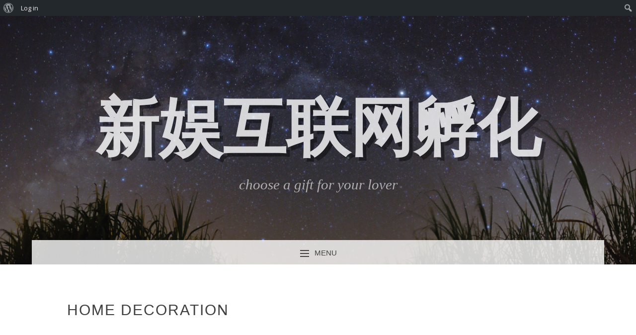

--- FILE ---
content_type: text/html; charset=UTF-8
request_url: http://www.new2apps.com/categories/home-decoration/
body_size: 25028
content:
<!DOCTYPE html>
<html lang="en-US">
<head>
<meta charset="UTF-8" />
<meta name="viewport" content="width=device-width" />
<title>home decoration | 新娱互联网孵化</title>
<link rel="profile" href="http://gmpg.org/xfn/11" />
<link rel="pingback" href="http://www.new2apps.com/xmlrpc.php" />
<!--[if lt IE 9]>
<script src="http://www.new2apps.com/wp-content/themes/snaps/js/html5.js" type="text/javascript"></script>
<![endif]-->


	<style type="text/css">
		 .widget-area {
		 	width: 32%;
		 }
	</style>
<link rel="alternate" type="application/rss+xml" title="新娱互联网孵化 &raquo; Feed" href="http://www.new2apps.com/feed/" />
<link rel="alternate" type="application/rss+xml" title="新娱互联网孵化 &raquo; Comments Feed" href="http://www.new2apps.com/comments/feed/" />
		<script type="text/javascript">
			window._wpemojiSettings = {"baseUrl":"https:\/\/s.w.org\/images\/core\/emoji\/72x72\/","ext":".png","source":{"concatemoji":"http:\/\/www.new2apps.com\/wp-includes\/js\/wp-emoji-release.min.js?ver=4.5.32"}};
			!function(e,o,t){var a,n,r;function i(e){var t=o.createElement("script");t.src=e,t.type="text/javascript",o.getElementsByTagName("head")[0].appendChild(t)}for(r=Array("simple","flag","unicode8","diversity"),t.supports={everything:!0,everythingExceptFlag:!0},n=0;n<r.length;n++)t.supports[r[n]]=function(e){var t,a,n=o.createElement("canvas"),r=n.getContext&&n.getContext("2d"),i=String.fromCharCode;if(!r||!r.fillText)return!1;switch(r.textBaseline="top",r.font="600 32px Arial",e){case"flag":return r.fillText(i(55356,56806,55356,56826),0,0),3e3<n.toDataURL().length;case"diversity":return r.fillText(i(55356,57221),0,0),a=(t=r.getImageData(16,16,1,1).data)[0]+","+t[1]+","+t[2]+","+t[3],r.fillText(i(55356,57221,55356,57343),0,0),a!=(t=r.getImageData(16,16,1,1).data)[0]+","+t[1]+","+t[2]+","+t[3];case"simple":return r.fillText(i(55357,56835),0,0),0!==r.getImageData(16,16,1,1).data[0];case"unicode8":return r.fillText(i(55356,57135),0,0),0!==r.getImageData(16,16,1,1).data[0]}return!1}(r[n]),t.supports.everything=t.supports.everything&&t.supports[r[n]],"flag"!==r[n]&&(t.supports.everythingExceptFlag=t.supports.everythingExceptFlag&&t.supports[r[n]]);t.supports.everythingExceptFlag=t.supports.everythingExceptFlag&&!t.supports.flag,t.DOMReady=!1,t.readyCallback=function(){t.DOMReady=!0},t.supports.everything||(a=function(){t.readyCallback()},o.addEventListener?(o.addEventListener("DOMContentLoaded",a,!1),e.addEventListener("load",a,!1)):(e.attachEvent("onload",a),o.attachEvent("onreadystatechange",function(){"complete"===o.readyState&&t.readyCallback()})),(a=t.source||{}).concatemoji?i(a.concatemoji):a.wpemoji&&a.twemoji&&(i(a.twemoji),i(a.wpemoji)))}(window,document,window._wpemojiSettings);
		</script>
		<style type="text/css">
img.wp-smiley,
img.emoji {
	display: inline !important;
	border: none !important;
	box-shadow: none !important;
	height: 1em !important;
	width: 1em !important;
	margin: 0 .07em !important;
	vertical-align: -0.1em !important;
	background: none !important;
	padding: 0 !important;
}
</style>
<link rel='stylesheet' id='theme-my-login-css'  href='http://www.new2apps.com/wp-content/plugins/theme-my-login/theme-my-login.css?ver=6.3.12' type='text/css' media='all' />
<link rel='stylesheet' id='open-sans-css'  href='https://fonts.googleapis.com/css?family=Open+Sans%3A300italic%2C400italic%2C600italic%2C300%2C400%2C600&#038;subset=latin%2Clatin-ext&#038;ver=4.5.32' type='text/css' media='all' />
<link rel='stylesheet' id='dashicons-css'  href='http://www.new2apps.com/wp-includes/css/dashicons.min.css?ver=4.5.32' type='text/css' media='all' />
<link rel='stylesheet' id='admin-bar-css'  href='http://www.new2apps.com/wp-includes/css/admin-bar.min.css?ver=4.5.32' type='text/css' media='all' />
<link rel='stylesheet' id='bp-admin-bar-css'  href='http://www.new2apps.com/wp-content/plugins/buddypress/bp-core/css/admin-bar.min.css?ver=2.3.6' type='text/css' media='all' />
<link rel='stylesheet' id='bp-legacy-css-css'  href='http://www.new2apps.com/wp-content/plugins/buddypress/bp-templates/bp-legacy/css/buddypress.min.css?ver=2.3.6' type='text/css' media='screen' />
<link rel='stylesheet' id='ecwid-css-css'  href='http://www.new2apps.com/wp-content/plugins/ecwid-shopping-cart/css/frontend.css?ver=3.2.2' type='text/css' media='all' />
<link rel='stylesheet' id='fep-style-css'  href='http://www.new2apps.com/wp-content/plugins/front-end-pm/style/style.css?ver=4.5.32' type='text/css' media='all' />
<link rel='stylesheet' id='theme-my-login-ajax-css'  href='http://www.new2apps.com/wp-content/plugins/theme-my-login/modules/ajax/css/ajax.css?ver=4.5.32' type='text/css' media='all' />
<link rel='stylesheet' id='snaps-style-css'  href='http://www.new2apps.com/wp-content/themes/snaps/style.css?ver=4.5.32' type='text/css' media='all' />
<link rel='stylesheet' id='video-js-css'  href='http://www.new2apps.com/wp-content/plugins/video-embed-thumbnail-generator/video-js/video-js.css?ver=4.12.7' type='text/css' media='all' />
<link rel='stylesheet' id='video-js-kg-skin-css'  href='http://www.new2apps.com/wp-content/plugins/video-embed-thumbnail-generator/video-js/kg-video-js-skin.css?ver=4.5' type='text/css' media='all' />
<link rel='stylesheet' id='kgvid_video_styles-css'  href='http://www.new2apps.com/wp-content/plugins/video-embed-thumbnail-generator/css/kgvid_styles.css?ver=4.5' type='text/css' media='all' />
<link rel='stylesheet' id='wpc_user_style-css'  href='http://www.new2apps.com/wp-content/plugins/web-portal-lite-client-portal-secure-file-sharing-private-messaging/css/user_style.css?ver=4.5.32' type='text/css' media='all' />
<script type='text/javascript' src='http://www.new2apps.com/wp-includes/js/jquery/jquery.js?ver=1.12.4'></script>
<script type='text/javascript' src='http://www.new2apps.com/wp-includes/js/jquery/jquery-migrate.min.js?ver=1.4.1'></script>
<script type='text/javascript'>
/* <![CDATA[ */
var BP_Confirm = {"are_you_sure":"Are you sure?"};
/* ]]> */
</script>
<script type='text/javascript' src='http://www.new2apps.com/wp-content/plugins/buddypress/bp-core/js/confirm.min.js?ver=2.3.6'></script>
<script type='text/javascript' src='http://www.new2apps.com/wp-content/plugins/buddypress/bp-core/js/widget-members.min.js?ver=2.3.6'></script>
<script type='text/javascript' src='http://www.new2apps.com/wp-content/plugins/buddypress/bp-core/js/jquery-query.min.js?ver=2.3.6'></script>
<script type='text/javascript' src='http://www.new2apps.com/wp-content/plugins/buddypress/bp-core/js/jquery-cookie.min.js?ver=2.3.6'></script>
<script type='text/javascript' src='http://www.new2apps.com/wp-content/plugins/buddypress/bp-core/js/jquery-scroll-to.min.js?ver=2.3.6'></script>
<script type='text/javascript'>
/* <![CDATA[ */
var BP_DTheme = {"accepted":"Accepted","close":"Close","comments":"comments","leave_group_confirm":"Are you sure you want to leave this group?","mark_as_fav":"Favorite","my_favs":"My Favorites","rejected":"Rejected","remove_fav":"Remove Favorite","show_all":"Show all","show_all_comments":"Show all comments for this thread","show_x_comments":"Show all %d comments","unsaved_changes":"Your profile has unsaved changes. If you leave the page, the changes will be lost.","view":"View"};
/* ]]> */
</script>
<script type='text/javascript' src='http://www.new2apps.com/wp-content/plugins/buddypress/bp-templates/bp-legacy/js/buddypress.min.js?ver=2.3.6'></script>
<script type='text/javascript'>
/* <![CDATA[ */
var wpAjax = {"noPerm":"You do not have permission to do that.","broken":"An unidentified error has occurred."};
/* ]]> */
</script>
<script type='text/javascript' src='http://www.new2apps.com/wp-includes/js/wp-ajax-response.min.js?ver=4.5.32'></script>
<script type='text/javascript' src='http://www.new2apps.com/wp-content/plugins/theme-my-login/modules/ajax/js/ajax.js?ver=4.5.32'></script>
<script type='text/javascript'>
/* <![CDATA[ */
var _zxcvbnSettings = {"src":"http:\/\/www.new2apps.com\/wp-includes\/js\/zxcvbn.min.js"};
/* ]]> */
</script>
<script type='text/javascript' src='http://www.new2apps.com/wp-includes/js/zxcvbn-async.min.js?ver=1.0'></script>
<link rel='https://api.w.org/' href='http://www.new2apps.com/wp-json/' />
<link rel="EditURI" type="application/rsd+xml" title="RSD" href="http://www.new2apps.com/xmlrpc.php?rsd" />
<link rel="wlwmanifest" type="application/wlwmanifest+xml" href="http://www.new2apps.com/wp-includes/wlwmanifest.xml" /> 
<meta name="generator" content="WordPress 4.5.32" />
<link rel="canonical" href="http://www.new2apps.com/categories/home-decoration/" />
<link rel='shortlink' href='http://www.new2apps.com/?p=86' />
<link rel="alternate" type="application/json+oembed" href="http://www.new2apps.com/wp-json/oembed/1.0/embed?url=http%3A%2F%2Fwww.new2apps.com%2Fcategories%2Fhome-decoration%2F" />
<link rel="alternate" type="text/xml+oembed" href="http://www.new2apps.com/wp-json/oembed/1.0/embed?url=http%3A%2F%2Fwww.new2apps.com%2Fcategories%2Fhome-decoration%2F&#038;format=xml" />

	<script type="text/javascript">var ajaxurl = 'http://www.new2apps.com/wp-admin/admin-ajax.php';</script>

<link rel="dns-prefetch" href="//images-cdn.ecwid.com/">
<link rel="dns-prefetch" href="//images.ecwid.com/">
<link rel="dns-prefetch" href="//app.ecwid.com/">
<link rel="prefetch" href="http://www.new2apps.com/store/" />
<link rel="prerender" href="http://www.new2apps.com/store/" />
		<style type="text/css">.recentcomments a{display:inline !important;padding:0 !important;margin:0 !important;}</style>
		<style type="text/css" media="print">#wpadminbar { display:none; }</style>
<style type="text/css" media="screen">
	html { margin-top: 32px !important; }
	* html body { margin-top: 32px !important; }
	@media screen and ( max-width: 782px ) {
		html { margin-top: 46px !important; }
		* html body { margin-top: 46px !important; }
	}
</style>
<script type="text/javascript">document.createElement('video');document.createElement('audio');</script>
</head>

<body class="page page-id-86 page-child parent-pageid-74 page-template-default admin-bar no-customize-support no-js">
<div id="page" class="hfeed site">
		
	<header id="masthead" class="site-header" role="banner" style="background:url(http://www.new2apps.com/wp-content/uploads/2015/07/cropped-header03.jpg) no-repeat center center; background-size: cover; height:500px;" >
		<hgroup>
			<div class="site-text">
				<h1 class="site-title"><a href="http://www.new2apps.com/" title="新娱互联网孵化" rel="home">新娱互联网孵化</a></h1>
				<h2 class="site-description">Choose a Gift for your lover</h2>
			</div>
		</hgroup>
	</header><!-- #masthead .site-header -->

	<div id="main" class="site-main">
		<nav id="anchor" role="navigation" class="site-navigation main-navigation">
			<h1 class="assistive-text">Menu</h1>
			<div class="assistive-text skip-link"><a href="#content" title="Skip to content">Skip to content</a></div>

			<div class="menu-new-container"><ul id="menu-new" class="menu"><li id="menu-item-65" class="menu-item menu-item-type-custom menu-item-object-custom menu-item-home menu-item-65"><a href="http://www.new2apps.com/">首页</a></li>
<li id="menu-item-66" class="menu-item menu-item-type-post_type menu-item-object-page menu-item-has-children menu-item-66"><a href="http://www.new2apps.com/hottest/">Hottest</a>
<ul class="sub-menu">
	<li id="menu-item-90" class="menu-item menu-item-type-post_type menu-item-object-page menu-item-90"><a href="http://www.new2apps.com/hottest/digital-products/">Digital products</a></li>
	<li id="menu-item-85" class="menu-item menu-item-type-post_type menu-item-object-page menu-item-85"><a href="http://www.new2apps.com/hottest/electronic-products/">Electronic Products</a></li>
	<li id="menu-item-97" class="menu-item menu-item-type-post_type menu-item-object-page menu-item-97"><a href="http://www.new2apps.com/hottest/trendy-products/">Trendy Products</a></li>
</ul>
</li>
<li id="menu-item-75" class="menu-item menu-item-type-post_type menu-item-object-page current-page-ancestor current-menu-ancestor current-menu-parent current-page-parent current_page_parent current_page_ancestor menu-item-has-children menu-item-75"><a href="http://www.new2apps.com/categories/">Categories</a>
<ul class="sub-menu">
	<li id="menu-item-72" class="menu-item menu-item-type-post_type menu-item-object-page menu-item-72"><a href="http://www.new2apps.com/categories/man-accessories/">Man Accessories</a></li>
	<li id="menu-item-69" class="menu-item menu-item-type-post_type menu-item-object-page menu-item-69"><a href="http://www.new2apps.com/categories/woman-accessories/">Woman Accessories</a></li>
	<li id="menu-item-80" class="menu-item menu-item-type-post_type menu-item-object-page menu-item-80"><a href="http://www.new2apps.com/categories/hard-toys/">Hard toys</a></li>
	<li id="menu-item-84" class="menu-item menu-item-type-post_type menu-item-object-page menu-item-84"><a href="http://www.new2apps.com/categories/soft-toys/">Soft toys</a></li>
	<li id="menu-item-92" class="menu-item menu-item-type-post_type menu-item-object-page current-menu-item page_item page-item-86 current_page_item menu-item-92"><a href="http://www.new2apps.com/categories/home-decoration/">home decoration</a></li>
</ul>
</li>
<li id="menu-item-100" class="menu-item menu-item-type-post_type menu-item-object-page menu-item-has-children menu-item-100"><a href="http://www.new2apps.com/buyer-show/">Buyer Show</a>
<ul class="sub-menu">
	<li id="menu-item-107" class="menu-item menu-item-type-post_type menu-item-object-page menu-item-107"><a href="http://www.new2apps.com/buyer-show/collections/">Collections</a></li>
	<li id="menu-item-106" class="menu-item menu-item-type-post_type menu-item-object-page menu-item-106"><a href="http://www.new2apps.com/buyer-show/bbs/">BBS</a></li>
</ul>
</li>
<li id="menu-item-67" class="menu-item menu-item-type-post_type menu-item-object-page menu-item-67"><a href="http://www.new2apps.com/about/">About</a></li>
<li id="menu-item-126" class="menu-item menu-item-type-post_type menu-item-object-page menu-item-126"><a href="http://www.new2apps.com/store/">Store</a></li>
<li id="menu-item-136" class="menu-item menu-item-type-post_type menu-item-object-page menu-item-136"><a href="http://www.new2apps.com/login/">Log In</a></li>
<li id="menu-item-138" class="menu-item menu-item-type-post_type menu-item-object-page menu-item-138"><a href="http://www.new2apps.com/logout/?_wpnonce=f645b74878">Log Out</a></li>
<li id="menu-item-140" class="menu-item menu-item-type-post_type menu-item-object-page menu-item-140"><a href="http://www.new2apps.com/register/">Register</a></li>
<li id="menu-item-142" class="menu-item menu-item-type-post_type menu-item-object-page menu-item-142"><a href="http://www.new2apps.com/lostpassword/">Lost Password</a></li>
<li id="menu-item-144" class="menu-item menu-item-type-post_type menu-item-object-page menu-item-144"><a href="http://www.new2apps.com/resetpass/">Reset Password</a></li>
<li id="menu-item-146" class="menu-item menu-item-type-post_type menu-item-object-page menu-item-146"><a href="http://www.new2apps.com/your-profile/">Your Profile</a></li>
<li id="menu-item-148" class="menu-item menu-item-type-post_type menu-item-object-page menu-item-148"><a href="http://www.new2apps.com/portal/">Portal</a></li>
<li id="menu-item-162" class="menu-item menu-item-type-post_type menu-item-object-page menu-item-162"><a href="http://www.new2apps.com/leave-a-message/">Leave a message</a></li>
<li id="menu-item-164" class="menu-item menu-item-type-post_type menu-item-object-page menu-item-164"><a href="http://www.new2apps.com/activity/">Activity</a></li>
<li id="menu-item-166" class="menu-item menu-item-type-post_type menu-item-object-page menu-item-166"><a href="http://www.new2apps.com/members/">Members</a></li>
<li id="menu-item-168" class="menu-item menu-item-type-post_type menu-item-object-page menu-item-168"><a href="http://www.new2apps.com/activate/">Activate</a></li>
</ul></div>
		</nav><!-- .site-navigation .main-navigation -->

		<div id="primary" class="content-area">
			<div id="content" class="site-content" role="main">

				
					
<article id="post-86" class="post-86 page type-page status-publish hentry">
	<header class="entry-header">
		<h1 class="entry-title">home decoration</h1>
	</header><!-- .entry-header -->

	<div class="entry-content">
					</div><!-- .entry-content -->
	</article><!-- #post-86 -->

					

	<div id="comments" class="comments-area">

	
	
	
	
</div><!-- #comments .comments-area -->

				
			</div><!-- #content .site-content -->
		</div><!-- #primary .content-area -->


	</div><!-- #main .site-main -->

	<div id="secondary">
		<div id="first" class="widget-area" role="complementary">
		<aside id="search-2" class="widget widget_search">	<form method="get" id="searchform" action="http://www.new2apps.com/" role="search">
		<label for="s" class="assistive-text">Search</label>
		<input type="text" class="field" name="s" value="" id="s" placeholder="Search &hellip;" />
		<input type="submit" class="submit" name="submit" id="searchsubmit" value="Search" />
	</form>
</aside><aside id="categories-2" class="widget widget_categories"><h1 class="widget-title">Categories</h1>		<ul>
	<li class="cat-item cat-item-1"><a href="http://www.new2apps.com/category/categories/" >Categories</a>
</li>
	<li class="cat-item cat-item-14"><a href="http://www.new2apps.com/category/hottest/trendy-products/drones/" >drones</a>
</li>
	<li class="cat-item cat-item-13"><a href="http://www.new2apps.com/category/hottest/trendy-products/" >Trendy Products</a>
</li>
		</ul>
</aside>	</div><!-- #first .widget-area -->
	
		<div id="second" class="widget-area" role="complementary">
				<aside id="recent-posts-2" class="widget widget_recent_entries">		<h1 class="widget-title">Recent Posts</h1>		<ul>
					<li>
				<a href="http://www.new2apps.com/2015/07/09/mini-drones-with-camera/">Mini drones with camera</a>
						</li>
					<li>
				<a href="http://www.new2apps.com/2015/07/08/51/">51</a>
						</li>
					<li>
				<a href="http://www.new2apps.com/2015/07/08/48/">48</a>
						</li>
					<li>
				<a href="http://www.new2apps.com/2015/07/08/46/">46</a>
						</li>
					<li>
				<a href="http://www.new2apps.com/2015/07/08/44/">44</a>
						</li>
				</ul>
		</aside>		<aside id="recent-comments-2" class="widget widget_recent_comments"><h1 class="widget-title">Recent Comments</h1><ul id="recentcomments"><li class="recentcomments"><span class="comment-author-link"><a href='https://yak-jiu.com/-suhagra.html' rel='external nofollow' class='url'>&#49688;&#54616;&#44536;&#46972; &#44396;&#47588;</a></span> on <a href="http://www.new2apps.com/2015/07/08/36/#comment-130329"></a></li><li class="recentcomments"><span class="comment-author-link"><a href='https://kingroyalbetgiris.com/' rel='external nofollow' class='url'>fuck</a></span> on <a href="http://www.new2apps.com/2015/07/08/51/#comment-130328"></a></li><li class="recentcomments"><span class="comment-author-link"><a href='https://kingroyaladresi.com/' rel='external nofollow' class='url'>child porn</a></span> on <a href="http://www.new2apps.com/hottest/#comment-130322">Hottest</a></li><li class="recentcomments"><span class="comment-author-link"><a href='https://kingroyaladresi.com/' rel='external nofollow' class='url'>child porn</a></span> on <a href="http://www.new2apps.com/2015/07/08/51/#comment-130321"></a></li><li class="recentcomments"><span class="comment-author-link"><a href='https://kingroyalbetgiris.com/' rel='external nofollow' class='url'>porn</a></span> on <a href="http://www.new2apps.com/hottest/#comment-130318">Hottest</a></li></ul></aside>	</div><!-- #second .widget-area -->
	
		<div id="third" class="widget-area" role="complementary">
		<aside id="meta-2" class="widget widget_meta"><h1 class="widget-title">Meta</h1>			<ul>
						<li><a href="http://www.new2apps.com/login/">Log in</a></li>
			<li><a href="http://www.new2apps.com/feed/">Entries <abbr title="Really Simple Syndication">RSS</abbr></a></li>
			<li><a href="http://www.new2apps.com/comments/feed/">Comments <abbr title="Really Simple Syndication">RSS</abbr></a></li>
			<li><a href="https://wordpress.org/" title="Powered by WordPress, state-of-the-art semantic personal publishing platform.">WordPress.org</a></li><li><a target="_blank" href="//www.ecwid.com?source=wporg-metalink">Online store powered by Ecwid</a></li>			</ul>
			</aside>	</div><!-- #third .widget-area -->
	</div><!-- #supplementary -->

	<footer id="colophon" class="site-footer" role="contentinfo">
		<div class="site-info">
						<a href="http://wordpress.org/" title="A Semantic Personal Publishing Platform" rel="generator">Proudly powered by WordPress</a>.
			Theme: Snaps by <a href="http://graphpaperpress.com/" rel="designer">Graph Paper Press</a>.		</div><!-- .site-info -->
	</footer><!-- #colophon .site-footer -->
</div><!-- #page .hfeed .site -->


<!-- Generated in 0.402 seconds. (53 q) -->

	        <script type="text/javascript">
            jQuery(document).ready(function() {
                jQuery('#submit').click( function() {
                    if( jQuery('textarea[name="private_message"]').val() == '' ) {
                        jQuery('textarea[name="private_message"]').focus();
                        return false;
                    } else {
                        return true;
                    }
                });
            });
        </script>
        <script type='text/javascript' src='http://www.new2apps.com/wp-includes/js/admin-bar.min.js?ver=4.5.32'></script>
<script type='text/javascript' src='http://www.new2apps.com/wp-includes/js/comment-reply.min.js?ver=4.5.32'></script>
<script type='text/javascript' src='http://www.new2apps.com/wp-content/themes/snaps/js/scripts.js?ver=20120206'></script>
<script type='text/javascript'>
/* <![CDATA[ */
var pwsL10n = {"short":"Very weak","bad":"Weak","good":"Medium","strong":"Strong","mismatch":"Mismatch"};
/* ]]> */
</script>
<script type='text/javascript' src='http://www.new2apps.com/wp-admin/js/password-strength-meter.min.js?ver=4.5.32'></script>
<script type='text/javascript'>
/* <![CDATA[ */
var wpc_text_var = {"pwsL10n":{"empty":"Strength Indicator","short":"Too Short","bad":"Bad Password","good":"Good Password","strong":"Strong Password","mismatch":"Password Mismatch","mixed_case":"Needs Mixed Case","numbers":"Needs Numbers","special_chars":"Needs Special Chars","blacklist":"Password in Blacklist"}};
var wpc_password_protect = {"blackList":[],"min_length":"1","strength":"5","mixed_case":"0","numeric_digits":"0","special_chars":"0","hint_message":"Hint - The password:<br \/><span class=\"wpc_requirement_level\">- Must trigger the Very weak level on the Strength indicator.<\/span><br \/>"};
/* ]]> */
</script>
<script type='text/javascript' src='http://www.new2apps.com/wp-content/plugins/web-portal-lite-client-portal-secure-file-sharing-private-messaging/js/password_protect.js?ver=4.5.32'></script>
<script type='text/javascript' src='http://www.new2apps.com/wp-includes/js/wp-embed.min.js?ver=4.5.32'></script>
		<div id="wpadminbar" class="nojq nojs">
							<a class="screen-reader-shortcut" href="#wp-toolbar" tabindex="1">Skip to toolbar</a>
						<div class="quicklinks" id="wp-toolbar" role="navigation" aria-label="Toolbar" tabindex="0">
				<ul id="wp-admin-bar-root-default" class="ab-top-menu">
		<li id="wp-admin-bar-wp-logo" class="menupop"><a class="ab-item"  aria-haspopup="true" href="http://www.new2apps.com/wp-admin/about.php"><span class="ab-icon"></span><span class="screen-reader-text">About WordPress</span></a><div class="ab-sub-wrapper"><ul id="wp-admin-bar-wp-logo-external" class="ab-sub-secondary ab-submenu">
		<li id="wp-admin-bar-wporg"><a class="ab-item"  href="https://wordpress.org/">WordPress.org</a>		</li>
		<li id="wp-admin-bar-documentation"><a class="ab-item"  href="https://codex.wordpress.org/">Documentation</a>		</li>
		<li id="wp-admin-bar-support-forums"><a class="ab-item"  href="https://wordpress.org/support/">Support Forums</a>		</li>
		<li id="wp-admin-bar-feedback"><a class="ab-item"  href="https://wordpress.org/support/forum/requests-and-feedback">Feedback</a>		</li></ul></div>		</li>
		<li id="wp-admin-bar-bp-login"><a class="ab-item"  href="http://www.new2apps.com/login/?redirect_to=http%3A%2F%2Fwww.new2apps.com%2Fcategories%2Fhome-decoration%2F">Log in</a>		</li></ul><ul id="wp-admin-bar-top-secondary" class="ab-top-secondary ab-top-menu">
		<li id="wp-admin-bar-search" class="admin-bar-search"><div class="ab-item ab-empty-item" tabindex="-1"><form action="http://www.new2apps.com/" method="get" id="adminbarsearch"><input class="adminbar-input" name="s" id="adminbar-search" type="text" value="" maxlength="150" /><label for="adminbar-search" class="screen-reader-text">Search</label><input type="submit" class="adminbar-button" value="Search"/></form></div>		</li></ul>			</div>
					</div>

		
</body>
</html>

--- FILE ---
content_type: text/css
request_url: http://www.new2apps.com/wp-content/plugins/ecwid-shopping-cart/css/frontend.css?ver=3.2.2
body_size: 333
content:
html#ecwid_html body#ecwid_body div#mini-cart-attached-to-categories.ecwid-cart-narrow-screen, div.ecwid-categories-horizontal.ecwid-categories-narrow-screen {
	display: none;
}

html#ecwid_html body#ecwid_body .ecwid.ecwid-SingleProduct a ,
.ecwid-SingleProduct a div.ecwid-title {
	text-decoration: none;
	color: #000000;
}

--- FILE ---
content_type: text/css
request_url: http://www.new2apps.com/wp-content/plugins/front-end-pm/style/style.css?ver=4.5.32
body_size: 4515
content:
/*The main wrapper*/
#fep-wrapper
{
	margin: 5px;
	position: relative;
	/*background-color: white;*/ /*Uncomment this if you have dark background and can't see the text*/
}

/*Header styling*/
#fep-header
{
	border: 1px solid #E7E7E7;
	width: 100%;
	color: white;
}

#fep-header strong
{
	color: #333;
	font-size: 20px;
}

#fep-header p
{
	padding: 0px;
	margin: 3px;
	color: #333;
	font-size: 12px;
	line-height:20px;
}

#fep-header .avatar
{
	float: left;
	border: none;
	margin: 5px !important;
	padding: 0 !important;
}

/*Menu Styling*/
#fep-menu
{
	color: #333;
	width: 100%;
	font-size: 14px;
	font-weight: bold;
}

/*Notify Styling*/
#fep-error,#fep-success,#fep-wp-error
{
	color: black;
	background-color: #FFEBE8;
	border-color: #C00;
	height: 100%;
	width: 96%;
	text-align: center;
	font-size: 12px;
	font-weight: bold;
	border-width: 1px;
	border-style: solid;
	padding: 0.6em;
	margin: 15px 0;
	-moz-border-radius: 3px;
	-khtml-border-radius: 3px;
	-webkit-border-radius: 3px;
	border-radius: 3px;
}
#fep-success
{
	background-color: #66FF99;
	border-color: #00FF00;
}
#fep-wp-error
{
text-align:left;
}
/*Content styling*/
#fep-content
{
	margin-top: 10px;
	margin-bottom: 10px;
	padding: 0px;
	height: auto;
	width: 100%;
	border: 1px solid #E7E7E7;
	color: #333;
}

#fep-content p, #fep-content form
{
	margin: 5px;
}

#fep-content  hr
{
	margin-top: 5px;
	margin-bottom: 5px;
	margin-right: 5px;
}

#fep-content .fep-pmtext p
{
	margin-left: 0px;
}

#fep-content textarea
{
	width: 90%;
	height: 200px;
}

#fep-content input[type=text]
{
	width: 45%;
	min-width:250px;
}

#fep-content table
{
	width: 100%;
	border-collapse: collapse;
	border: 0px;
	text-align: left;
}

#fep-content th, #fep-content td
{
	padding-left: 5px;
	border: 1px solid #E7E7E7;
	vertical-align: top;
}
#fep-content .fep-head{
	font-size: 14px;
	width:100%;
	color: #fff;
	height: 100%;
	background: #444;
	}
#fep-content .fep-trodd0
{
	background-color: #FAFAFA;
}
#fep-content .fep-trodd1
{
	background-color: #F2F7FC;
}

#fep-content img
{
	max-width: 400px;
	margin-top: 5px;
	margin-bottom: 5px;
}

#fep-content a
{
	color: navy;
	text-decoration: underline;
}

#fep-content small
{
	font-size: 10px;
}

#fep-content .avatar
{
	float: left;
	border: none;
	margin: 0px;
	margin-bottom: 5px;
}

#fep-content blockquote
{
	color: #666;
	width: 90%;
	background: #eee;
	border: 1px solid #E7E7E7;
	padding-left: 5px;
	margin-top: 5px;
	margin-bottom: 5px;
}

pre.code
{
	width: 90%;
	background: #eee;
	border: solid 1px #ccc;
	padding: 5px;
	overflow: auto;
	white-space: pre-wrap;
	font-size: 95%; /*If font is too small try increasing this*/
}

/*Footer styling*/
#fep-footer
{
	text-align: center;
	font-size: 10px;
	border: 1px solid #E7E7E7;
	width: 100%;
	color: #333;
}

#fep-footer a, #fep-footer a:hover, #fep-footer a:visited
{
	color: #333;
	text-decoration: underline;
}

/*Auto-suggest*/
#fep-result
{
	width:250px;
	border: solid 1px #333;
	display: none;
	position: absolute;
	background: #00FF99;
}

#fep-result ul, #fep-result li
{
	padding: 0px;
	margin: 0px;
	border: 0px;
	list-style: none;
}

#fep-result li
{
	border-top: solid 1px #333;
}

#fep-result li a
{
	display: block;
	padding: 5px;
	text-decoration: none;
	color: #333;
	font-weight: normal;
}

#fep-result li a:hover
{
	background: #333;
	color: white;
}
#fep-menu .fep-button,.fep-button,.fep-button-active {
	display: inline-block;
	color:#000000 !important;
	font-size:13px;
	background:#F0FCFF;
	border: 1px solid #8FBFC9;
	padding:10px 20px;
	-moz-border-radius: 5px;
	-webkit-border-radius: 5px;
	border-radius: 5px;
	margin-right:10px;
	margin-top:10px;
	font-weight:bold;
	text-decoration:none !important;
}

#fep-menu .fep-button:hover,.fep-button:hover,.fep-button-active {
	background:#D3EEF5;
	color: #333;
	font-size: 14px;
}
/*Hide form fields*/
#fep-hd {
display:none;
}
#fep-notification-bar
{
	color: black;
	background-color: #FFEBE8;
	border-color: #C00;
	height: 100%;
	width: 100%;
	text-align: center;
	font-size: 12px;
	font-weight: bold;
	border-width: 1px;
	border-style: solid;
	padding: 0.6em;
	margin: 15px 0;
	-moz-border-radius: 3px;
	-khtml-border-radius: 3px;
	-webkit-border-radius: 3px;
	border-radius: 3px;
}

--- FILE ---
content_type: text/css
request_url: http://www.new2apps.com/wp-content/themes/snaps/style.css?ver=4.5.32
body_size: 27263
content:
/*
Theme Name: Snaps
Theme URI: http://graphpaperpress.com/themes/snaps/
Author: Graph Paper Press
Author URI: http://graphpaperpress.com
Description: A portfolio theme perfect for showcasing portrait images and galleries.
Version: 1.0.3
License: GNU General Public License, V2
License URI: license.txt
Tags: black, gray, white, dark, light, one-column, two-columns, four-columns, flexible-width, custom-background, custom-header, custom-menu, editor-style, featured-images, post-formats, threaded-comments, translation-ready, photoblogging

This theme, like WordPress, is licensed under the GPL.
Use it to make something cool, have fun, and share what you've learned with others.

Resetting and rebuilding styles have been helped along thanks to the fine work of
Eric Meyer http://meyerweb.com/eric/tools/css/reset/index.html
along with Nicolas Gallagher and Jonathan Neal http://necolas.github.com/normalize.css/
and Blueprint http://www.blueprintcss.org/
*/


/* =Reset
-------------------------------------------------------------- */

html, body, div, span, applet, object, iframe,
h1, h2, h3, h4, h5, h6, p, blockquote, pre,
a, abbr, acronym, address, big, cite, code,
del, dfn, em, font, ins, kbd, q, s, samp,
small, strike, strong, sub, sup, tt, var,
dl, dt, dd, ol, ul, li,
fieldset, form, label, legend,
table, caption, tbody, tfoot, thead, tr, th, td {
    border: 0;
    font-family: inherit;
    font-size: 100%;
    font-style: inherit;
    font-weight: inherit;
    margin: 0;
    outline: 0;
    padding: 0;
    vertical-align: baseline;
}
html {
    font-size: 62.5%; /* Corrects text resizing oddly in IE6/7 when body font-size is set using em units http://clagnut.com/blog/348/#c790 */
    overflow-y: scroll; /* Keeps page centred in all browsers regardless of content height */
    -webkit-text-size-adjust: 100%; /* Prevents iOS text size adjust after orientation change, without disabling user zoom */
    -ms-text-size-adjust: 100%; /* www.456bereastreet.com/archive/201012/controlling_text_size_in_safari_for_ios_without_disabling_user_zoom/ */
}
body {
    background: #fff;
    font-weight: 300;
}
article,
aside,
details,
figcaption,
figure,
footer,
header,
hgroup,
nav,
section {
    display: block;
}
ol, ul {
    list-style: none;
}
table { /* tables still need 'cellspacing="0"' in the markup */
    border-collapse: separate;
    border-spacing: 0;
}
caption, th, td {
    font-weight: normal;
    text-align: left;
}
blockquote:before, blockquote:after,
q:before, q:after {
    content: "";
}
blockquote, q {
    quotes: "" "";
}
a:focus {
    outline: thin dotted;
}
a:hover,
a:active { /* Improves readability when focused and also mouse hovered in all browsers people.opera.com/patrickl/experiments/keyboard/test */
    outline: 0;
}
a img {
    border: 0;
}


/* =Global
----------------------------------------------- */

body,
button,
input,
select,
textarea {
    color: #404040;
    font-family: sans-serif;
    font-size: 16px;
    font-size: 1.6rem;
    line-height: 1.7;
}

/* Headings */
h1,h2,h3,h4,h5,h6 {
    clear: both;
    text-transform: uppercase;
}
hr {
    background-color: #ccc;
    border: 0;
    height: 1px;
    margin-bottom: 1.5em;
}

/* Text elements */
p {
    margin-bottom: 1.5em;
}
ul, ol {
    margin: 0 0 1.5em 3em;
}
ul {
    list-style: disc;
}
ol {
    list-style: decimal;
}
ul ul, ol ol, ul ol, ol ul {
    margin-bottom: 0;
    margin-left: 1.5em;
}
dt {
    font-weight: bold;
}
dd {
    margin: 0 1.5em 1.5em;
}
b, strong {
    font-weight: bold;
}
dfn, cite, em, i {
    font-style: italic;
}
blockquote {
    margin: 0 1.5em;
}
address {
    margin: 0 0 1.5em;
}
pre {
    background: #eee;
    font-family: "Courier 10 Pitch", Courier, monospace;
    font-size: 15px;
    font-size: 1.5rem;
    line-height: 1.6;
    margin-bottom: 1.6em;
    padding: 1.6em;
    overflow: auto;
    max-width: 100%;
}
code, kbd, tt, var {
    font: 15px Monaco, Consolas, "Andale Mono", "DejaVu Sans Mono", monospace;
}
abbr, acronym {
    border-bottom: 1px dotted #666;
    cursor: help;
}
mark, ins {
    background: #fff9c0;
    text-decoration: none;
}
sup,
sub {
    font-size: 75%;
    height: 0;
    line-height: 0;
    position: relative;
    vertical-align: baseline;
}
sup {
    bottom: 1ex;
}
sub {
    top: .5ex;
}
small {
    font-size: 75%;
}
big {
    font-size: 125%;
}
figure {
    margin: 0;
}
table {
    margin: 0 0 1.5em;
    width: 100%;
}
th {
    font-weight: bold;
}
button,
input,
select,
textarea {
    font-size: 100%; /* Corrects font size not being inherited in all browsers */
    margin: 0; /* Addresses margins set differently in IE6/7, F3/4, S5, Chrome */
    vertical-align: baseline; /* Improves appearance and consistency in all browsers */
    *vertical-align: middle; /* Improves appearance and consistency in all browsers */
}
button,
input {
    line-height: normal; /* Addresses FF3/4 setting line-height using !important in the UA stylesheet */
    *overflow: visible;  /* Corrects inner spacing displayed oddly in IE6/7 */
}
button,
html input[type="button"],
input[type="reset"],
input[type="submit"] {
    border: 1px solid #ccc;
    border-color: #ccc #ccc #bbb #ccc;
    border-radius: 3px;
    background: #e6e6e6;
    -webkit-box-shadow: inset 0 1px 0 rgba(255,255,255,0.5), inset 0 15px 17px rgba(255,255,255,0.5), inset 0 -5px 12px rgba(0,0,0,0.05);
    -moz-box-shadow: inset 0 1px 0 rgba(255,255,255,0.5), inset 0 15px 17px rgba(255,255,255,0.5), inset 0 -5px 12px rgba(0,0,0,0.05);
    box-shadow: inset 0 1px 0 rgba(255,255,255,0.5), inset 0 15px 17px rgba(255,255,255,0.5), inset 0 -5px 12px rgba(0,0,0,0.05);
    color: rgba(0,0,0,.8);
    cursor: pointer; /* Improves usability and consistency of cursor style between image-type 'input' and others */
    -webkit-appearance: button; /* Corrects inability to style clickable 'input' types in iOS */
    font-size: 12px;
    font-size: 1.2rem;
    line-height: 1;
    padding: 1.12em 1.5em 1em;
    text-shadow: 0 1px 0 rgba(255,255,255,.8);
    text-transform: uppercase;
}
button:hover,
html input[type="button"]:hover,
input[type="reset"]:hover,
input[type="submit"]:hover {
    border-color: #ccc #bbb #aaa #bbb;
    -webkit-box-shadow: inset 0 1px 0 rgba(255,255,255,0.8), inset 0 15px 17px rgba(255,255,255,0.8), inset 0 -5px 12px rgba(0,0,0,0.02);
    -moz-box-shadow: inset 0 1px 0 rgba(255,255,255,0.8), inset 0 15px 17px rgba(255,255,255,0.8), inset 0 -5px 12px rgba(0,0,0,0.02);
    box-shadow: inset 0 1px 0 rgba(255,255,255,0.8), inset 0 15px 17px rgba(255,255,255,0.8), inset 0 -5px 12px rgba(0,0,0,0.02);
}
button:focus,
html input[type="button"]:focus,
input[type="reset"]:focus,
input[type="submit"]:focus,
button:active,
html input[type="button"]:active,
input[type="reset"]:active,
input[type="submit"]:active {
    border-color: #aaa #bbb #bbb #bbb;
    -webkit-box-shadow: inset 0 -1px 0 rgba(255,255,255,0.5), inset 0 2px 5px rgba(0,0,0,0.15);
    -moz-box-shadow: inset 0 -1px 0 rgba(255,255,255,0.5), inset 0 2px 5px rgba(0,0,0,0.15);
    box-shadow: inset 0 -1px 0 rgba(255,255,255,0.5), inset 0 2px 5px rgba(0,0,0,0.15);
}
input[type="checkbox"],
input[type="radio"] {
    box-sizing: border-box; /* Addresses box sizing set to content-box in IE8/9 */
    padding: 0; /* Addresses excess padding in IE8/9 */
}
input[type="search"] {
    -webkit-appearance: textfield; /* Addresses appearance set to searchfield in S5, Chrome */
    -moz-box-sizing: content-box;
    -webkit-box-sizing: content-box; /* Addresses box sizing set to border-box in S5, Chrome (include -moz to future-proof) */
    box-sizing: content-box;
}
input[type="search"]::-webkit-search-decoration { /* Corrects inner padding displayed oddly in S5, Chrome on OSX */
    -webkit-appearance: none;
}
button::-moz-focus-inner,
input::-moz-focus-inner { /* Corrects inner padding and border displayed oddly in FF3/4 www.sitepen.com/blog/2008/05/14/the-devils-in-the-details-fixing-dojos-toolbar-buttons/ */
    border: 0;
    padding: 0;
}
input[type=text],
input[type=email],
input[type=password],
textarea {
    color: #666;
    border: 1px solid #ccc;
    border-radius: 3px;
}
input[type=text]:focus,
input[type=email]:focus,
input[type=password]:focus,
textarea:focus {
    color: #111;
}
input[type=text],
input[type=email],
input[type=password] {
    padding: 3px;
}
textarea {
    overflow: auto; /* Removes default vertical scrollbar in IE6/7/8/9 */
    padding-left: 3px;
    vertical-align: top; /* Improves readability and alignment in all browsers */
    width: 98%;
}

/* Links */
a {
    color: #444;
}
a:visited {
    color: #444;
}
a:hover,
a:focus,
a:active {
    color: #000;
}

/* Alignment */
.alignleft {
    display: inline;
    float: left;
    margin-right: 1.5em;
}
.alignright {
    display: inline;
    float: right;
    margin-left: 1.5em;
}
.aligncenter {
    clear: both;
    display: block;
    margin: 0 auto;
}

/* Text meant only for screen readers */
.assistive-text {
    clip: rect(1px 1px 1px 1px); /* IE6, IE7 */
    clip: rect(1px, 1px, 1px, 1px);
    position: absolute !important;
}

/* Global */
h1 {
    font-size: 2em;
}
h2 {
    font-size: 1.8em;
    margin-bottom: 1em;
    margin-top: 0.5em;
}
h3 {
    font-size: 1.7em;
    margin-bottom: 1em;
    line-height: 1.5;
}
h4 {
    font-size: 1.5em;
}
h5 {
    font-size: 1.3em;
}
h6 {
    font-size: 1.1em;
}
ul ol, ol ul, ul ul, ol ol {
    margin-bottom: 2em;
}


/* =Header
----------------------------------------------- */

header#masthead {
    position: relative;
    width: 100%;
    height: 500px;
    background: #333;
}
hgroup {
    position: absolute;
    height: 100%;
    width: 100%;
    display: table;
}
hgroup div.site-text {
    display: table-cell;
    vertical-align: middle;
    text-align:center;
}
hgroup h1.site-title {
    font-size: 8em;
    text-transform: uppercase;
    font-weight: bold;
    line-height: 1.2;
    text-shadow: 7px 7px 0 rgba(0,0,0,0.5);
    padding-top: 40px;
}
hgroup h1.site-title a {
    text-decoration: none;
    opacity: 0.8;
    color: #fff;
}
hgroup h1.site-title a:hover {
    opacity: 1;
}
hgroup h2.site-description {
    color: #ccc;
    color: rgba(255,255,255,.6);
    font-style: italic;
    font-family: Georgia;
    font-weight: normal;
    text-transform: lowercase;
}


/* =Menu
----------------------------------------------- */

.main-navigation {
    clear: both;
    display: block;
    width: 100%;
}
.main-navigation ul {
    list-style: none;
    margin: 0;
    padding-left: 0;
    float: right;
    position: relative;
    right: 50%;
}
.main-navigation li {
    float: left;
    position: relative;
    left: 50%;
}
.main-navigation a {
    display: block;
    text-decoration: none;
    line-height: 1;
    padding: 20px 20px 16px;
    text-transform: uppercase;
}
.main-navigation a:hover {
    background: #b22f2f;
    color: #fff;
}
.main-navigation ul ul {
    background: #ca3f3f;
    display: none;
    float: left;
    position: absolute;
    top: 3.05em;
    right: auto;
    left: 0;
    z-index: 99999;
}
.main-navigation ul ul ul {
    left: 100%;
    top: 0;
}
.main-navigation ul ul a {
    width: 200px;
    color: #fff;
}
.main-navigation ul ul li {
    left: 0;
}
.main-navigation li:hover > a {
    background: #b22f2f;
    color: #fff;
}
.main-navigation ul ul :hover > a {
}
.main-navigation ul ul a:hover {
    background: #b22f2f;
}
.main-navigation ul li:hover > ul {
    display: block;
    background: #ca3f3f;
}
.main-navigation li.current_page_item a,
.main-navigation li.current-menu-item a {
}

/* Small menu */
.menu-toggle {
    cursor: pointer;
}
.main-small-navigation .menu {
    display: none;
}
/**
 * The font was graciously generated by Font Squirrel (http://www.fontsquirrel.com). We love those guys.
 */
@font-face {
    font-family: 'Genericons';
    src: url('images/font/genericons-regular-webfont.eot');
    src: url('images/font/genericons-regular-webfont.eot?#iefix') format('embedded-opentype'),
         url('images/font/genericons-regular-webfont.woff') format('woff'),
         url('images/font/genericons-regular-webfont.ttf') format('truetype'),
         url('images/font/genericons-regular-webfont.svg#genericonsregular') format('svg');
    font-weight: normal;
    font-style: normal;

}

li.twitter a:before,
li.facebook a:before,
li.feed a:before,
li.vimeo a:before,
li.wordpress a:before,
li.google-plus a:before,
li.pinterest a:before,
li.flickr a:before,
li.youtube a:before,
li.tumblr a:before,
.menu-toggle:before {
    display: inline-block;
    -webkit-font-smoothing: antialiased;
    font-size: 18px;
    line-height: 1.2;
    font-family: 'Genericons';
    text-decoration: inherit;
    font-weight: normal;
    font-style: normal;
    vertical-align: middle;
    text-shadow: none;
    height: 35px;
}

/* Social icons */
li.twitter a:before {
    content: '\f202';
}
li.facebook a:before {
    content: '\f204';
}
li.wordpress a:before {
    content: '\f205';
}
li.google-plus a:before {
    content: '\f206';
}
li.linkedin a:before {
    content: '\f207';
}
li.pinterest a:before {
    content: '\f209';
}
li.flickr a:before {
    content: '\f211';
}
li.vimeo a:before {
    content: '\f212';
}
li.youtube a:before {
    content: '\f213';
}
li.tumblr a:before {
    content: '\f214';
}
/* Other icons */
li.search a:before {
    content: '\f400';
}
li.feed a:before {
    content: '\f413';
}
.site-navigation li.twitter a,
.site-navigation li.facebook a,
.site-navigation li.feed a,
.site-navigation li.vimeo a,
.site-navigation li.google-plus a,
.site-navigation li.pinterest a,
.site-navigation li.wordpress a,
.site-navigation li.flickr a,
.site-navigation li.youtube a,
.site-navigation li.tumblr a {
    width: 20px;
    height: 21px;
    padding: 14px;
    overflow: hidden;
    margin: 0;
    text-align: center;
}
.menu-toggle:before {
    width: 20px;
    height: 20px;
    margin-right: 10px;
}
.site-navigation li.twitter a:hover,
.site-navigation li.facebook a:hover,
.site-navigation li.feed a:hover,
.site-navigation li.vimeo a:hover,
.site-navigation li.wordpress a:hover,
.site-navigation li.google-plus a:hover,
.site-navigation li.pinterest a:hover,
.site-navigation li.flickr a:hover,
.site-navigation li.youtube a:hover,
.site-navigation li.tumblr a:hover {
    color: #fff;
}

/* Collapsed Menu */
.main-small-navigation li.twitter a,
.main-small-navigation li.facebook a,
.main-small-navigation li.feed a,
.main-small-navigation li.vimeo a,
.main-small-navigation li.google-plus a,
.main-small-navigation li.pinterest a,
.main-small-navigation li.wordpress a,
.main-small-navigation li.flickr a,
.main-small-navigation li.youtube a,
.main-small-navigation li.tumblr a {
    background: transparent;
    border-radius: 0;
}
.main-small-navigation li.twitter a:hover,
.main-small-navigation li.facebook a:hover,
.main-small-navigation li.feed a:hover,
.main-small-navigation li.vimeo a:hover,
.main-small-navigation li.google-plus a:hover,
.main-small-navigation li.pinterest a:hover,
.main-small-navigation li.wordpress a:hover,
.main-small-navigation li.flickr a:hover,
.main-small-navigation li.youtube a:hover,
.main-small-navigation li.tumblr a:hover {
    background: transparent;
    border-radius: 0;
    color: #000;
}
.main-small-navigation li.twitter a:before,
.main-small-navigation li.facebook a:before,
.main-small-navigation li.feed a:before,
.main-small-navigation li.vimeo a:before,
.main-small-navigation li.wordpress a:before,
.main-small-navigation li.google-plus a:before,
.main-small-navigation li.pinterest a:before,
.main-small-navigation li.flickr a:before,
.main-small-navigation li.youtube a:before,
.main-small-navigation li.tumblr a:before {
    color: #555;
    margin-right: 10px;
    margin-top: 3px;
}
.main-small-navigation li.twitter:hover a:before,
.main-small-navigation li.facebook:hover a:before,
.main-small-navigation li.feed:hover a:before,
.main-small-navigation li.vimeo:hover a:before,
.main-small-navigation li.wordpress:hover a:before,
.main-small-navigation li.google-plus:hover a:before,
.main-small-navigation li.pinterest:hover a:before,
.main-small-navigation li.flickr:hover a:before,
.main-small-navigation li.youtube:hover a:before,
.main-small-navigation li.tumblr:hover a:before {
    color: #000;
}
.menu-toggle:before {
    content: "\f419";
    color: #444;
}
.menu-toggle:hover:before {
    color: #666;
}
.menu-toggle {
    cursor: pointer;
    text-align: center;
    font-size: 15px;
    text-transform: uppercase;
    padding: 13px;
}
.main-small-navigation {
    margin: 0 auto;
    text-align: center;
    width: 238px;
}
.main-small-navigation .menu {
    background: #fff;
    border-bottom-right-radius: 2px;
    border-bottom-left-radius: 2px;
    box-shadow: 0 4px 6px rgba(0, 0, 0, .2);
    -webkit-box-shadow: 0 4px 6px rgba(0, 0, 0, .2);
    display: none;
    padding: 10px 20px;
    position: absolute;
    top: 48px;
    width: 200px;
    z-index: 9999;
    text-align: left;
    margin: 0;
}
.main-small-navigation .menu li {
    list-style-type: none;
}


/* =Content
----------------------------------------------- */

#main {
    max-width: 1075px;
    margin: -3.05em auto;
    clear: both;
    background: rgba(255,255,255,0.8);
    padding: 0 3% 2%;
    overflow: hidden;
    position: relative;
    z-index: 1;
}
.single #main,
.page #main {
    padding-bottom: 4%;
}
#primary {
    clear: both;
    padding-top: 0.5%;
}
#content {
    padding: 3.5% 0;
}
#content article {
    float: left;
    margin-right: 4%;
    max-width: 236px;
    position: relative;
    width: 22%;
    margin-bottom: 3.5%;
}
#content article:nth-child(4n+4) {
    margin-right: 0;
}
.page #content article {
    max-width: 100%;
    width: 100%;
}
.post-format-content {
    position: relative;
    background: #111;
}
.image-wrap {
    display: block;
}
.post-thumbnail {
    max-width: 100%;
    height: auto;
    overflow: hidden;
}
.content-wrap {
    padding: 0;
    position: absolute;
    text-align: center;
    width: 100%;
    top: 0;
    bottom: 0;
    display: table-cell;
    vertical-align: middle;
    overflow: hidden;
}
.content-wrap h1.entry-title {
    display: table;
    font-size: 110%;
    height: 100%;
    text-transform: uppercase;
    width: 100%;
}
.edit-link {
    z-index: 2;
}
.featured-image {
    display: table-cell;
    position: relative;
    transition: opacity .25s ease-in-out, background .25s ease-in-out;
   -moz-transition: opacity .25s ease-in-out, background .25s ease-in-out;
   -webkit-transition: opacity .25s ease-in-out, background .25s ease-in-out;
    vertical-align: middle;
    z-index: 1;
    color: #fff;
    text-decoration: none;
    opacity: 0;
    padding: 10%;
}
.featured-image:hover {
    opacity: 0.9;
    color: #fff;
    background: rgba(0,0,0,0.9);

}
.post-thumbnail img {
    display: block;
}
.placeholder {
    background: #000;
}
img {
    max-width: 100%;
    height: auto;
}
.sticky {
}
.hentry {
    margin: 0 0 1.5em;
}
.byline {
    display: none;
}
.single .byline,
.group-blog .byline {
    display: inline;
}
.entry-content,
.entry-summary {
}
.page-links {
    clear: both;
    margin: 0 0 1.5em;
}
.single #content,
.page #content,
.error404 #content {
    padding: 6% 3% 3%;
    overflow: hidden;
}
.single #content article,
.error404 #content article {
    max-width: 100%;
    width: 100%;
    margin: 0;
}
.single h1.entry-title,
.page h1.entry-title,
h1.page-title {
    font-size: 30px;
    line-height: 40px;
    letter-spacing: 2px;
    text-transform: uppercase;
    margin-bottom: 1em;
}
h1.page-title {
    font-size: 14px;
    letter-spacing: 1px;
}
.entry-meta-wrap {
    float: left;
    width: 25%;
    margin-right: 3%;
    font-size: 11px;
    text-transform: uppercase;
    color: #999;
}
.entry-meta {
    clear: both;
    display: block;
    position: relative;
    padding: 8px 0 5px;
}
.single .entry-header {
    width: 72%;
    float: right;
    margin-left: 37%;
}
.single-content-wrap {
    overflow: hidden;
    width: 72%;
    float: right;
}
.single #nav-below {
    width: 72%;
    float: right;
    margin: 2em 0;
    border-top: 5px solid #666666;
    padding: 10px 0;
}

/* =Media
----------------------------------------------- */

.site-header img,
.entry-content img,
.comment-content img,
.widget img {
    max-width: 100%; /* Fluid images for posts, comments, and widgets */
}
.site-header img,
.entry-content img,
.comment-content img[height],
img[class*="align"],
img[class*="wp-image-"] {
    height: auto; /* Make sure images with WordPress-added height and width attributes are scaled correctly */
}
.site-header img,
.entry-content img,
img.size-full {
    max-width: 100%;
    width: auto; /* Prevent stretching of full-size images with height and width attributes in IE8 */
}
.entry-content img.wp-smiley,
.comment-content img.wp-smiley {
    border: none;
    margin-bottom: 0;
    margin-top: 0;
    padding: 0;
}
.wp-caption {
    border: 1px solid #ccc;
    margin-bottom: 1.5em;
    max-width: 100%;
}
.wp-caption img[class*="wp-image-"] {
    display: block;
    margin: 1.2% auto 0;
    max-width: 98%;
}
.wp-caption .wp-caption-text {
    margin: 0.8075em 0;
    font-size: 0.8em;
    font-style: italic;
    text-align: center;
}
.site-content .gallery {
    margin-bottom: 1.5em !important;
}
div.gallery img {
    border: none !important;
}
div.gallery .gallery-item {
    text-align: left !important;
    margin-top: 4% !important;
}
.gallery-caption {
}
.site-content .gallery a img {
    border: none;
    height: auto;
    max-width: 90%;
}
.site-content .gallery dd {
    font-size: 12px;
    margin: 0;
    width: 90%;
}
.site-content .gallery-columns-4 .gallery-item {
}
.site-content .gallery-columns-4 .gallery-item img {
}

/* Make sure embeds and iframes fit their containers */
embed,
iframe,
object {
    max-width: 100%;
}


/* =Navigation
----------------------------------------------- */

.site-content .site-navigation {
    clear: both;
    margin: 0;
}
.site-navigation a {
    text-decoration: none;
    text-transform: uppercase;
    font-size: 13px;
}
.site-content .nav-previous {
    float: left;
    width: 50%;
}
.site-content .nav-next {
    float: right;
    text-align: right;
    width: 50%;
}

/* Attachments */
#image-navigation {
    margin: 1em 0;
}
.single-attachment .entry-meta {
    border: none;
}
.single-attachment .entry-header {
    margin: 0;
    text-align: center;
    float: none;
    width: 100%;
}
.single-attachment .entry-content,
.single-attachment footer.entry-meta {
    text-align: center;
}
.entry-caption {
    font-style: italic;
}
.next-image {
    display: block;
    text-align: right;
}
.previous-image {
    display: block;
    text-align: left;
    float: left;
    width: 50%;
}

/* =Comments
----------------------------------------------- */

#respond {
    max-width: 72%;
    float: right;
    clear: both;
}
#reply-title {
    font-size: 1.5em;
    text-transform: uppercase;
    margin: 2em 0;
}
.comment-content a {
    word-wrap: break-word;
}
.bypostauthor {
}
.form-allowed-tags {
    visibility: hidden;
    height: 0;
}
.required {
    color: #c00;
}
#commentform input {
    display: block;
}
h2.comments-title {
    font-size: 1.5em;
    text-transform: uppercase;
    margin-left: 28%;
    margin-bottom: 1em;
    display: block;
}
.commentlist {
    margin: 0;
}
article.comment footer {
    float: left;
    width: 25%;
    margin-right: 3%;
    font-size: 12px;
    color: #999;
}
.comment-reply-link {
    font-size: 12px;
}
article.comment {
    padding: 4% 0;
}
article.comment footer a,
.comment-reply-link,
.entry-meta-wrap a {
    color: #999;
}
article.comment footer a:hover,
.comment-reply-link:hover,
.entry-meta-wrap a:hover {
    color: #666;
}
article.comment .comment-content {
    width: 72%;
    overflow: hidden;
    display: block;
}
li.comment,
li.post {
    border-top: 1px solid #eee;
    clear: both;
    overflow: hidden;
}
.commentlist, li.comment {
    list-style: none;
}
li.post {
    padding: 4% 0;
}
li.post p {
    margin: 0;
    margin-left: 28%;
}
li.comment.depth-1:last-child {
    border-bottom: 1px solid #eee;
}
li.comment ul.children {
    margin-left: 5em;
}
.avatar {
    float: left;
    margin-right: 10px;
}
p.nocomments {
    margin-top: 2em;
    text-align: center;
}

/* =Footer
----------------------------------------------- */

#colophon {
    clear: both;
    padding: 3%;
}
.site-info {
    text-align: center;
    margin-top: 3.5em;
    font-size: 12px;
}
#colophon, #colophon a {
    color: #888;
}
#colophon a:hover {
    color: #666;
}
#secondary {
    max-width: 80%;
    margin: 6em auto 0;
    overflow: hidden;
}
.widget-area {
    float: left;
    font-size: 85%;
}
aside {
    max-width: 90%;
    margin: auto;
    text-align: center;
}
aside ul,
aside ol {
    margin-left: 0;
    list-style: none;
}
aside caption {
    text-transform: uppercase;
    font-weight: bold;
    text-align: center;
}
td,
th {
    padding: 1%;
    text-align: center;
    border-top: 1px solid #ddd;
}
th {
    background: #ddd;
}

/* =Widgets
----------------------------------------------- */

.widget {
    margin: 0 0 1.5em;
}

/* Make sure select elements fit in widgets */
.widget select {
    max-width: 100%;
}

/* Search widget */
#searchsubmit {
    display: none;
}

/* =Infinite Scroll
----------------------------------------------- */

/* Globally hidden elements when Infinite Scroll is supported and in use. */
.infinite-scroll #nav-above, /* Older / Newer Posts Navigation (always hidden) */
.infinite-scroll #nav-below,
.infinite-scroll.neverending #colophon { /* Theme Footer (when set to scrolling) */
    display: none;
}

/* When Infinite Scroll has reached its end we need to re-display elements that were hidden (via .neverending) before */
.infinity-end.neverending #colophon {
    display: block;
}


/* =Responsive Design
------------------------------------------------- */
@media screen and (max-width: 800px) {
    #content article {
        width: 30.6%;
    }
    #content article:nth-child(3n+3) {
        margin-right: 0 !important;
    }
    #content article:nth-child(4n+4) {
        margin-right: 4%;
    }
}

@media screen and (max-width: 600px) {
    #content article {
        width: 48%;
    }
    #content article:nth-child(3n+3) {
        margin-right: 4% !important;
    }
    #content article:nth-child(4n+4) {
        margin-right: 4%;
    }
    #content article:nth-child(2n+2) {
        margin-right: 0 !important;
    }
    hgroup h1.site-title {
        font-size: 3em;
        text-shadow: 3px 3px 0 rgba(0,0,0,0.5);
    }
    hgroup h2.site-description {
        font-size: 100%;
    }
    .single .entry-header {
        width: 100%;
        margin-left: 0;
        float: none;
        text-align: center;
    }
    .entry-meta-wrap {
        display: block;
        float: none;
        margin: 0 0 3em;
        text-align: center;
        width: 100%;
    }
    .single-content-wrap {
        width: 100%;
        float: none;
        display: block;
    }
    .single #nav-below {
        width: 100%;
    }
    #respond {
        max-width: 100%;
    }
    .widget-area, aside {
        width: 100%;
        float: none;
        display: block;
    }
}

--- FILE ---
content_type: application/javascript
request_url: http://www.new2apps.com/wp-content/plugins/web-portal-lite-client-portal-secure-file-sharing-private-messaging/js/password_protect.js?ver=4.5.32
body_size: 6161
content:
function checkPasswordStrength( $pass1,
                                $pass2,
                                $strengthResult,
                                $submitButton,
                                blacklistArray ) {
    var pass1 = $pass1.val();
    var pass2 = $pass2.val();

    jQuery(".wpc_requirement_min_length").css('text-decoration', '');
    jQuery(".wpc_requirement_mixed_case").css('text-decoration', '');
    jQuery(".wpc_requirement_numeric_digits").css('text-decoration', '');
    jQuery(".wpc_requirement_special_chars").css('text-decoration', '');
    jQuery(".wpc_requirement_level").css('text-decoration', '');

    if( pass1 == pass2 && pass2 == '' ) {
        $submitButton.removeAttr( 'disabled' );
        return false;
    }

    $submitButton.attr( 'disabled', 'disabled' );
    $strengthResult.removeClass( 'short bad good strong' );

    if( wpc_password_protect.min_length > 1 && pass1.length < wpc_password_protect.min_length ) {
        $strengthResult.addClass( 'short' ).html( wpc_text_var.pwsL10n.short );
        var strength = 6;
    } else if( wpc_password_protect.min_length > 1 && pass1.length >= wpc_password_protect.min_length ) {
        jQuery(".wpc_requirement_min_length").css('text-decoration', 'line-through');
    }

    if( wpc_password_protect.mixed_case == '1' && ( pass1.toUpperCase() == pass1 || pass1.toLowerCase() == pass1 ) ) {
        $strengthResult.addClass( 'short' ).html( wpc_text_var.pwsL10n.mixed_case );
        var strength = 6;
    } else if( wpc_password_protect.mixed_case == '1' && pass1.toUpperCase() != pass1 && pass1.toLowerCase() != pass1 ) {
        jQuery(".wpc_requirement_mixed_case").css('text-decoration', 'line-through');
    }

    if( wpc_password_protect.numeric_digits == '1' && !/\d/.test(pass1) ) {
        $strengthResult.addClass( 'short' ).html( wpc_text_var.pwsL10n.numbers );
        var strength = 6;
    } else if( wpc_password_protect.numeric_digits == '1' && /\d/.test(pass1) ) {
        jQuery(".wpc_requirement_numeric_digits").css('text-decoration', 'line-through');
    }

    if( wpc_password_protect.special_chars == '1' && /^[0-9A-Za-z ]+$/.test( pass1 ) ) {
        $strengthResult.addClass( 'short' ).html( wpc_text_var.pwsL10n.special_chars );
        var strength = 6;
    } else if( wpc_password_protect.special_chars == '1' && !/^[0-9A-Za-z ]+$/.test( pass1 ) ) {
        jQuery(".wpc_requirement_special_chars").css('text-decoration', 'line-through');
    }

    if( typeof strength == 'undefined' ) {
        blacklistArray = blacklistArray.concat( wp.passwordStrength.userInputBlacklist() );
        var strength = wp.passwordStrength.meter( pass1, blacklistArray, pass2 );
        switch ( strength ) {
            case 2:
                $strengthResult.addClass( 'bad' ).html( wpc_text_var.pwsL10n.bad );
                break;
            case 3:
                $strengthResult.addClass( 'good' ).html( wpc_text_var.pwsL10n.good );
                break;
            case 4:
                $strengthResult.addClass( 'strong' ).html( wpc_text_var.pwsL10n.strong );
                break;
            case 5:
                $strengthResult.addClass( 'short' ).html( wpc_text_var.pwsL10n.mismatch );
                break;
            default:
                if( in_array( pass1, wpc_password_protect.blackList ) ) {
                    $strengthResult.addClass( 'short' ).html( wpc_text_var.pwsL10n.blacklist );
                } else if( pass1.length < 6 && wpc_password_protect.min_length == '1' ) {
                    $strengthResult.addClass( 'short' ).html( wpc_text_var.pwsL10n.short );
                } else if ( pass1.length < 6 && wpc_password_protect.min_length > 1 ) {
                    $strengthResult.addClass( 'bad' ).html( wpc_text_var.pwsL10n.bad );
                } else {
                    $strengthResult.addClass( 'bad' ).html( wpc_text_var.pwsL10n.weak );
                }
        }
    }
    //console.log(strength);

    switch( wpc_password_protect.strength ) {
        case '2':
            if ( ( 2 == strength || 3 == strength || 4 == strength ) && '' !== pass2.trim() ) {
                $submitButton.removeAttr( 'disabled' );
            }
            if( 2 == strength || 3 == strength || 4 == strength ) {
                jQuery(".wpc_requirement_level").css('text-decoration', 'line-through');
            }
            break;
        case '3':
            if ( ( 3 == strength || 4 == strength ) && '' !== pass2.trim() ) {
                $submitButton.removeAttr( 'disabled' );
            }
            if( 3 == strength || 4 == strength ) {
                jQuery(".wpc_requirement_level").css('text-decoration', 'line-through');
            }
            break;
        case '4':
            if ( 4 == strength && '' !== pass2.trim() ) {
                $submitButton.removeAttr( 'disabled' );
            }
            if( 4 == strength ) {
                jQuery(".wpc_requirement_level").css('text-decoration', 'line-through');
            }
        default:
            if ( !( 6 == strength || pass1 != pass2 ) && '' !== pass2.trim() ) {
                $submitButton.removeAttr( 'disabled' );
            }
            if( 6 != strength ) {
                jQuery(".wpc_requirement_level").css('text-decoration', 'line-through');
            }
            break;
    }

    return strength;
}

jQuery( document ).ready( function( $ ) {
    $( '#pass1, #pass2' ).off('keyup');

    $( '.indicator-hint' ).html( wpc_password_protect.hint_message );

    $( 'body' ).on( 'keyup', '#pass1, #pass2',
        function( event ) {
            checkPasswordStrength(
                $('#pass1'),
                $('#pass2'),
                $('#pass-strength-result'),
                $('#submit, #wp-submit'),
                wpc_password_protect.blackList
            );
        }
    );
});

function in_array(needle, haystack, strict) {
    var found = false, key, strict = !!strict;

    for (key in haystack) {
        if ((strict && haystack[key] === needle) || (!strict && haystack[key] == needle)) {
            found = true;
            break;
        }
    }

    return found;
}
